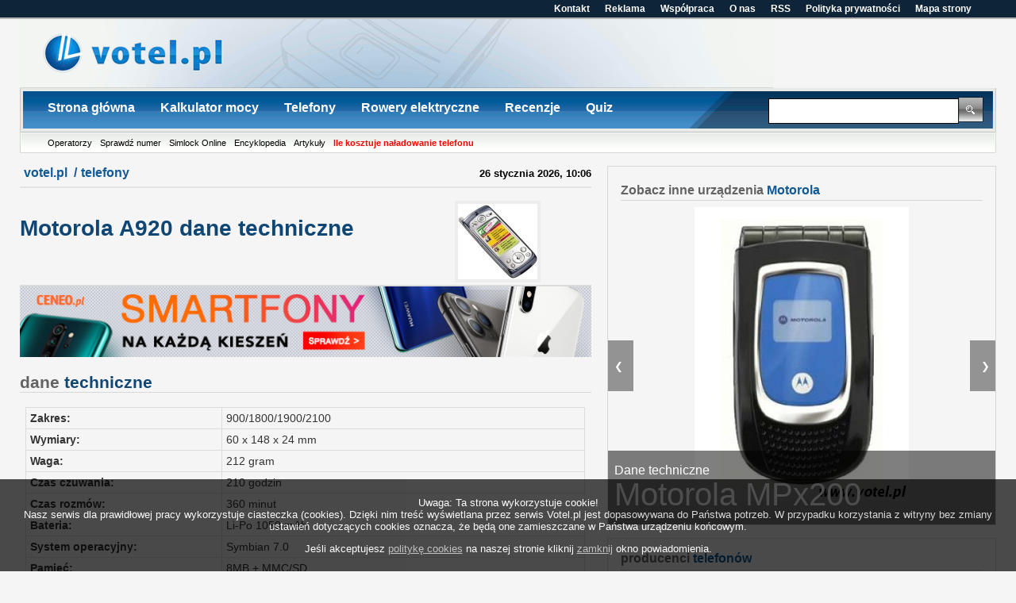

--- FILE ---
content_type: text/html
request_url: https://votel.pl/telefony/Motorola/Motorola_A920.html
body_size: 6913
content:
<!DOCTYPE html>
<html lang="pl" >
	<head>
		
<!-- Global site tag (gtag.js) - Google Analytics -->
<script async src="https://www.googletagmanager.com/gtag/js?id=UA-639179-1"></script>
<script>
  window.dataLayer = window.dataLayer || [];
  function gtag(){dataLayer.push(arguments);}
  gtag('js', new Date());

  gtag('config', 'UA-639179-1');
</script>

		<base href="https://votel.pl/"/>
		<meta http-equiv="content-type" content="text/html; charset=UTF-8" />		
		<link rel="icon" type="image/x-icon" href="favicon.ico" />
		<meta name="viewport" content="width=device-width, initial-scale=1.0" />
		<link href="https://fonts.googleapis.com/css2?family=Lato:ital,wght@0,300;0,400;0,700;1,300;1,400;1,700&display=optional" rel="stylesheet"/> 
		<link href="style.css" rel="stylesheet" type="text/css" />
				<script async src="domtab.js" ></script>
		<script async src="js/lazysizes.min.js" ></script>
										<title>Motorola A920 , dane techniczne, opinie  - Votel.pl</title>
		<meta name="Keywords" content="Motorola A920 , MMS, GPRS, Opinie , Zdjęcia, Opis, Dane Techniczne, SMS" />
		<meta name="Description" content="Specyfikacja, zdjęcia i opinie  na temat telefonu Motorola A920 " />
		<script src="js/powieksz.js"></script>
				<script src="js/function.js"></script>
				<link rel="canonical" href="https://votel.pl/telefony/Motorola/Motorola_A920.html"/>
		<meta property="og:title" content="Motorola A920  - dane techniczne, funkcje i opinie użytkowników" />
		<meta property="og:type" content="website" />
		<meta property="og:image" content="https://votel.pl/images/motorola/a920b.jpg" />
		<meta property="og:image:width" content="270" />
		<meta property="og:image:height" content="370" />
		<meta property="og:url" content="https://votel.pl/telefony/Motorola/Motorola_A920.html" />	
		<meta property="og:description" content="Dane techniczne, zdjęcia i opinie na temat telefonu Motorola A920 " />

		
	</head>
	<body id="body">			
				<div id="menu_bar">
			<div class="menu_bar_text container">
				<a href="kontakt.html">Kontakt</a>
				<a href="reklama.html">Reklama</a>
				<a href="wspolpraca.html">Współpraca</a>
				<a href="o-nas.html">O nas</a>
				<a href="rss.html">RSS</a>
				<a href="pp.html">Polityka prywatności</a>
				<a href="mapa-strony.html">Mapa strony</a>
			</div>
		</div>
		
		
		<div id="top" class="container"><a href="/"></a></div>
		
		<div id="menu" class="container flex wrap align_center justify_bettwen">
			<div class="menu_left">
				<a href="/">Strona główna</a>
								<a href="kalkulator-mocy/">Kalkulator mocy</a>
				<a href="telefony/">Telefony</a>
				<a href="rowery-elektryczne/">Rowery elektryczne</a>				
				<a href="recenzje/">Recenzje</a>
				<a href="quiz/">Quiz</a>
							</div>			
			<div class="menu_search">
				<form method="post" action="szukaj.html" class="flex align_center">		
		        <div class="find_left">
          				<input type="text" name="searcht" class="find"/>
          	  </div>
          	  <div class="find_right">
						<input value="" type="submit" class="find_b"/>
					</div>
				</form>
			</div>			
			<div class="menu_other flex align_center">
				<a href="operatorzy.html">Operatorzy</a>
				<a href="sprawdz-numer.html">Sprawdź numer</a>
				<a href="https://simlock.votel.pl/" rel="dofollow">Simlock Online</a>
				<a href="encyklopedia/">Encyklopedia</a>
				<a href="artykuly/">Artykuły</a>
				<a href="kalkulator-ladowania/" style="color:red;"><b>Ile kosztuje naładowanie telefonu</b></a>
							</div>
		</div>
		
		<div id="mobile_menu">
			<ul>
				<li><a href="/">Strona główna</a></li>
				<li><a href="quiz/">Quizy i testy</a></li>
				<li><a href="telefony/">Telefony</a></li>
				<li><a href="rowery-elektryczne/">Rowery elektryczne</a></li>
				<li><a href="recenzje/">Recenzje</a></li>
				<li><a href="operatorzy.html">Operatorzy</a></li>
				<li><a href="encyklopedia/">Encyklopedia</a></li>
				<li><a href="artykuly/">Artykuły</a></li>
				<li><a href="kontakt.html">Kontakt</a></li>
			</ul>
		</div>
	<center>
	<div id="ceneoaffcontainer494322"></div><script type="text/javascript">var stamp = parseInt(new Date().getTime()/86400, 10);var script = document.createElement('script');script.setAttribute('type', 'text/javascript');script.setAttribute('src', '//partnerzyapi.ceneo.pl/External/dc.js?id=494322&channelId=42321&partnerId=22767&graphicId=3607&newTab=false&'+stamp);script.setAttribute('charset', 'utf-8');var head = document.getElementsByTagName('head')[0];head.appendChild(script);</script>
	</center>		<div id="content" class="container flex wrap justify_bettwen">
			<div class="content_left">
				
<div id="breadcrumb" class="flex wrap align_center justify_bettwen">
	<ul class="flex wrap align_center justify_center" itemscope itemtype="https://schema.org/BreadcrumbList">
		<li class="flex" itemprop="itemListElement" itemscope itemtype="https://schema.org/ListItem"><a href="https://votel.pl" itemprop="item"><span itemprop="name">votel.pl</span></a><meta itemprop="position" content="1" /></li><li class="flex" itemprop="itemListElement" itemscope itemtype="https://schema.org/ListItem"><a href="telefony/" itemprop="item"><span itemprop="name">telefony</span></a><meta itemprop="position" content="2" /></li>		
	</ul>
	<div class="breadcrumb_date">26 stycznia 2026, 10:06</div>
</div>



				<div class="device_specs">
					<div class="flex wrap device_name_photos">
						<div class="device_name"><h1>Motorola A920  dane techniczne</h1>						
						<div class="fb-like" data-href="https://votel.pl/telefony/Motorola/Motorola_A920.html" data-width="150" data-layout="standard" data-action="recommend" data-size="large" data-share="true"></div>
						</div>
						<div class="device_photos">
						<a href="javascript:powieksz('zdjecie,1,234.html')" title="Powiększ zdjęcie"><img data-src="images/motorola/a920.jpg" src="images/blank.gif" class="lazyload base_tel_img" alt="Motorola A920 "/></a>						  </div>
					</div>					
					
										
					<div>
					<a href="https://www.ceneo.pl/Smartfony#pid=22767&crid=377899&cid=39027" rel="nofollow" target="_blank"><img alt="Telefony komórkowe - porównaj na Ceneo.pl" src="https://image2.ceneo.pl/data/banners/banner_3221.jpg"></img></a>
					</div>
					
					<h2><span>dane</span> techniczne</h2>
					
					<table class="base_table">
						<tr>
<td class="one">Zakres:</td>
<td class="two">900/1800/1900/2100</td>
</tr>
<tr>
<td class="one">Wymiary:</td>
<td class="two">60 x 148 x 24 mm</td>
</tr>
<tr>
<td class="one">Waga:</td>
<td class="two">212 gram</td>
</tr>
<tr>
<td class="one">Czas czuwania:</td>
<td class="two">210 godzin</td>
</tr>
<tr>
<td class="one">Czas rozmów:</td>
<td class="two">360 minut</td>
</tr><tr>
<td class="one">Bateria:</td>
<td class="two">Li-Po 1050 mAh </td>
</tr><tr>
<td class="one">System operacyjny:</td>
<td class="two">Symbian 7.0</td>
</tr><tr>
<td class="one">Pamięć:</td>
<td class="two">8MB + MMC/SD</td>
</tr><tr>
<td class="one">Premiera:</td>
<td class="two">2003</td>
</tr>					</table>
					
					<div class="base_tel_spon">
													<script defer src="https://pagead2.googlesyndication.com/pagead/js/adsbygoogle.js"></script>
<!-- Baner poziomy -->
<ins class="adsbygoogle"
     style="display:block"
     data-ad-client="ca-pub-6696238614990479"
     data-ad-slot="2434281710"
     data-ad-format="auto"
     data-full-width-responsive="true"></ins>
<script>
     (adsbygoogle = window.adsbygoogle || []).push({});
</script>
					</div>
							
					<h2><span>parametry</span> wyświetlaczy</h2>
					<table class="base_table">
						<tr>
<td class="one">Wyświetlacz wewnętrzny:</td>
<td class="two">brak</td>
</tr><tr>
<td class="one">Wyświetlacz zewnętrzny:</td>
<td class="two">208 x 320px, 65k kol.</td>
</tr>					</table>												
					<h2><span>funkcje</span> multimedialne</h2>
					<table class="base_table">
						<tr>
<td class="one">Aparat:</td>
<td class="two"><img src="images/icons/yes.gif" alt="Tak"/> tak, 0.30 MPx</td>
</tr><tr>
<td class="one">Kamera:</td>
<td class="two"><img src="images/icons/yes.gif" alt="Tak"/> tak</td>
</tr><tr>
<td class="one">Odtwarzacz muzyczny:</td>
<td class="two"><img src="images/icons/yes.gif" alt="Tak"/> tak</td>
</tr>					</table>												
					<h2><span>oprogramowanie</span></h2>
					<table class="base_table">
						<tr>
<td class="one">Java:</td>
<td class="two"><img src="images/icons/yes.gif" alt="Tak"/> tak</td>
</tr>					</table>
					<h2><span>pozostałe</span> funkcje</h2>
					<table class="base_table">
						<tr>
<td class="one">GPRS:</td>
<td class="two"><img src="images/icons/yes.gif" alt="Tak"/> tak</td>
</tr><tr>
<td class="one">HSCSD:</td>
<td class="two"><img src="images/icons/yes.gif" alt="Tak"/> tak</td>
</tr><tr>
<td class="one">WAP:</td>
<td class="two"><img src="images/icons/yes.gif" alt="Tak"/> tak</td>
</tr><tr>
<td class="one">EDGE:</td>
<td class="two"><img src="images/icons/yes.gif" alt="Tak"/> tak</td>
</tr><tr>
<td class="one">IrDA:</td>
<td class="two"><img src="images/icons/no.gif" alt="Nie"/> brak</td>
</tr><tr>
<td class="one">Bluetooth:</td>
<td class="two"><img src="images/icons/yes.gif" alt="Tak"/> tak</td>
</tr><tr>
<td class="one">Modem:</td>
<td class="two"><img src="images/icons/yes.gif" alt="Tak"/> tak</td>
</tr><tr>
<td class="one">Polifonia:</td>
<td class="two"><img src="images/icons/yes.gif" alt="Tak"/> tak</td>
</tr><tr>
<td class="one">SMS:</td>
<td class="two"><img src="images/icons/yes.gif" alt="Tak"/> tak</td>
</tr><tr>
<td class="one">MMS:</td>
<td class="two"><img src="images/icons/yes.gif" alt="Tak"/> tak</td>
</tr><tr>
<td class="one">Klient E-mail:</td>
<td class="two"><img src="images/icons/yes.gif" alt="Tak"/> tak</td>
</tr><tr>
<td class="one">SyncML:</td>
<td class="two"><img src="images/icons/yes.gif" alt="Tak"/> tak</td>
</tr><tr>
<td class="one">Dodatkowo:</td>
<td class="two">brak</td>
</tr>					</table>
				</div>
								
				<div class="comments">		
				<div class="flex wrap device_comments_row align_center"><h2>opinie</h2><ul class="comments_type flex wrap"><li><a href="telefony/Motorola/Motorola_A920.html?opinie=pozytywne" class="g">Pozytywne:</a> 0</li><li><a href="telefony/Motorola/Motorola_A920.html?opinie=negatywne" class="r">Negatywne:</a> 0</li><li><a href="telefony/Motorola/Motorola_A920.html?opinie=neutralne" class="b">Neutralne:</a> 0</li></ul></div><br/><div class="warning"><b>Nikt jeszcze nie dodał komentarza, możesz byc pierwszy.</b></div><br/><h2><label for="ktextarea"><span>dodaj</span> opinię</label></h2><form method="post"><textarea name="tel_tresc" id="ktextarea" cols="2" rows="6" class="kom_text_textarea"></textarea><div class="kom_nick_input"><b><label for="nick">Nick</label></b><br/><input type="text" value="" id="nick" name="ctel_nick"></div><div class="kom_math_input"><b><label for="kopinia">Opinia</label></b><br/><select id="kopinia" name="poz"><option value="3">Neutralna</option><option value="1">Pozytywna</option><option value="2">Negatywna</option></select></div><div class="kom_math_input"><b>napisz "jeden"</b><br/><input type="text" name="news_math"></div><div class="kom_sub_input"><input type="image" alt="Dodaj opinię" src="images/but_kom.gif"></div></form><p class="clear"><small><b>Szanuj swój język - pisz poprawną polszczyzną</b><br/><i>Opinie zawierające błędy ortograficzne, wulgaryzmy, a także nic nie wnoszące do dyskusji będą usuwane.</i></small></p><p><small><i><b>Redakcja serwisu nie ponosi odpowiedzialności za ewentualne błędy w specyfikacji. W przypadku wykrycia błędu - prosimy o kontakt</b></i></small></p>				</div>
				
                                
                        </div>
                        <div class="content_right">
						<div class="box"><span class="h2"><span>Zobacz inne urządzenia</span> Motorola</span><div class="css-slider-container"><a href="telefony/Motorola/Motorola_MPx200.html" title="Motorola MPx200  dane techniczne" class="mySlides"><img class="lazyload" src="images/blank.gif" data-src="images/motorola/mpx200b.jpg" alt="Motorola MPx200 "><div class="css-slider-model"><span><span>Dane techniczne</span>Motorola MPx200 </span></div></a><a href="telefony/Motorola/Motorola_C550.html" title="Motorola C550  dane techniczne" class="mySlides"><img class="lazyload" src="images/blank.gif" data-src="images/motorola/c550b.jpg" alt="Motorola C550 "><div class="css-slider-model"><span><span>Dane techniczne</span>Motorola C550 </span></div></a><a href="telefony/Motorola/Motorola_V80.html" title="Motorola V80  dane techniczne" class="mySlides"><img class="lazyload" src="images/blank.gif" data-src="images/motorola/v80b.jpg" alt="Motorola V80 "><div class="css-slider-model"><span><span>Dane techniczne</span>Motorola V80 </span></div></a><a href="telefony/Motorola/Motorola_V180.html" title="Motorola V180  dane techniczne" class="mySlides"><img class="lazyload" src="images/blank.gif" data-src="images/motorola/v180b.jpg" alt="Motorola V180 "><div class="css-slider-model"><span><span>Dane techniczne</span>Motorola V180 </span></div></a><a href="telefony/Motorola/Motorola_C250.html" title="Motorola C250  dane techniczne" class="mySlides"><img class="lazyload" src="images/blank.gif" data-src="images/motorola/c250b.jpg" alt="Motorola C250 "><div class="css-slider-model"><span><span>Dane techniczne</span>Motorola C250 </span></div></a><a href="telefony/Motorola/Motorola_V150.html" title="Motorola V150  dane techniczne" class="mySlides"><img class="lazyload" src="images/blank.gif" data-src="images/motorola/v150b.jpg" alt="Motorola V150 "><div class="css-slider-model"><span><span>Dane techniczne</span>Motorola V150 </span></div></a><a href="telefony/Motorola/Motorola_V500.html" title="Motorola V500  dane techniczne" class="mySlides"><img class="lazyload" src="images/blank.gif" data-src="images/motorola/v500b.jpg" alt="Motorola V500 "><div class="css-slider-model"><span><span>Dane techniczne</span>Motorola V500 </span></div></a><a href="telefony/Motorola/Motorola_C200.html" title="Motorola C200  dane techniczne" class="mySlides"><img class="lazyload" src="images/blank.gif" data-src="images/motorola/c200b.jpg" alt="Motorola C200 "><div class="css-slider-model"><span><span>Dane techniczne</span>Motorola C200 </span></div></a><a href="telefony/Motorola/Motorola_C343.html" title="Motorola C343  dane techniczne" class="mySlides"><img class="lazyload" src="images/blank.gif" data-src="images/motorola/c343b.jpg" alt="Motorola C343 "><div class="css-slider-model"><span><span>Dane techniczne</span>Motorola C343 </span></div></a><a href="telefony/Motorola/Motorola_V300.html" title="Motorola V300  dane techniczne" class="mySlides"><img class="lazyload" src="images/blank.gif" data-src="images/motorola/v300b.jpg" alt="Motorola V300 "><div class="css-slider-model"><span><span>Dane techniczne</span>Motorola V300 </span></div></a><a href="telefony/Motorola/Motorola_A920.html" title="Motorola A920  dane techniczne" class="mySlides"><img class="lazyload" src="images/blank.gif" data-src="images/motorola/a920b.jpg" alt="Motorola A920 "><div class="css-slider-model"><span><span>Dane techniczne</span>Motorola A920 </span></div></a><a href="telefony/Motorola/Motorola_C975.html" title="Motorola C975  dane techniczne" class="mySlides"><img class="lazyload" src="images/blank.gif" data-src="images/motorola/c975b.jpg" alt="Motorola C975 "><div class="css-slider-model"><span><span>Dane techniczne</span>Motorola C975 </span></div></a><a href="telefony/Motorola/Motorola_RAZR_V3.html" title="Motorola RAZR V3  dane techniczne" class="mySlides"><img class="lazyload" src="images/blank.gif" data-src="images/motorola/razrv3b.jpg" alt="Motorola RAZR V3 "><div class="css-slider-model"><span><span>Dane techniczne</span>Motorola RAZR V3 </span></div></a><a href="telefony/Motorola/Motorola_E680.html" title="Motorola E680  dane techniczne" class="mySlides"><img class="lazyload" src="images/blank.gif" data-src="images/motorola/e680b.jpg" alt="Motorola E680 "><div class="css-slider-model"><span><span>Dane techniczne</span>Motorola E680 </span></div></a><a href="telefony/Motorola/Motorola_E398.html" title="Motorola E398  dane techniczne" class="mySlides"><img class="lazyload" src="images/blank.gif" data-src="images/motorola/e398b.jpg" alt="Motorola E398 "><div class="css-slider-model"><span><span>Dane techniczne</span>Motorola E398 </span></div></a><a href="telefony/Motorola/Motorola_C650.html" title="Motorola C650  dane techniczne" class="mySlides"><img class="lazyload" src="images/blank.gif" data-src="images/motorola/c650b.jpg" alt="Motorola C650 "><div class="css-slider-model"><span><span>Dane techniczne</span>Motorola C650 </span></div></a><a href="telefony/Motorola/Motorola_MPx100.html" title="Motorola MPx100  dane techniczne" class="mySlides"><img class="lazyload" src="images/blank.gif" data-src="images/motorola/mpx100b.jpg" alt="Motorola MPx100 "><div class="css-slider-model"><span><span>Dane techniczne</span>Motorola MPx100 </span></div></a><a href="telefony/Motorola/Motorola_A1000.html" title="Motorola A1000 dane techniczne" class="mySlides"><img class="lazyload" src="images/blank.gif" data-src="images/motorola/a1000b.jpg" alt="Motorola A1000"><div class="css-slider-model"><span><span>Dane techniczne</span>Motorola A1000</span></div></a><a href="telefony/Motorola/Motorola_E1000.html" title="Motorola E1000  dane techniczne" class="mySlides"><img class="lazyload" src="images/blank.gif" data-src="images/motorola/e1000b.jpg" alt="Motorola E1000 "><div class="css-slider-model"><span><span>Dane techniczne</span>Motorola E1000 </span></div></a><a href="telefony/Motorola/Motorola_MPx.html" title="Motorola MPx  dane techniczne" class="mySlides"><img class="lazyload" src="images/blank.gif" data-src="images/motorola/mpxb.jpg" alt="Motorola MPx "><div class="css-slider-model"><span><span>Dane techniczne</span>Motorola MPx </span></div></a><button class="css-slider-left" onclick="plusDivs(-1)">&#10094;</button><button class="css-slider-right" onclick="plusDivs(1)">&#10095;</button></div>
<script>
var slideIndex = 1;
showDivs(slideIndex);

function plusDivs(n) {
  showDivs(slideIndex += n);
}

function showDivs(n) {
  var i;
  var x = document.getElementsByClassName("mySlides");
  if (n > x.length) {slideIndex = 1}
  if (n < 1) {slideIndex = x.length}
  for (i = 0; i < x.length; i++) {
     x[i].style.display = "none";  
  }
  x[slideIndex-1].style.display = "block";  
}
</script>
</div><div class="box">
<h2><span>producenci</span> telefonów</h2>
<ul>
<li class="cat_news"><img src="images/links.gif" alt="Telefony Acer"/> <a href="telefony/Acer/">Acer</a></li>
<li class="cat_news"><img src="images/links.gif" alt="Telefony Alcatel"/> <a href="telefony/Alcatel/">Alcatel</a></li>
<li class="cat_news"><img src="images/links.gif" alt="Telefony Apple"/> <a href="telefony/Apple/">Apple</a></li>
<li class="cat_news"><img src="images/links.gif" alt="Telefony Asus"/> <a href="telefony/Asus/">Asus</a></li>
<li class="cat_news"><img src="images/links.gif" alt="Telefony Barel"/> <a href="telefony/Barel/">Barel</a></li>
<li class="cat_news"><img src="images/links.gif" alt="Telefony Benq-Siemens"/> <a href="telefony/Benq_Siemens/">Benq-Siemens</a></li>
<li class="cat_news"><img src="images/links.gif" alt="Telefony Ericsson"/> <a href="telefony/Ericsson/">Ericsson</a></li>
<li class="cat_news"><img src="images/links.gif" alt="Telefony Gigabyte"/> <a href="telefony/Gigabyte/">Gigabyte</a></li>
<li class="cat_news"><img src="images/links.gif" alt="Telefony Haier"/> <a href="telefony/Haier/">Haier</a></li>
<li class="cat_news"><img src="images/links.gif" alt="Telefony HP"/> <a href="telefony/HP/">HP</a></li>
<li class="cat_news"><img src="images/links.gif" alt="Telefony HTC"/> <a href="telefony/HTC/">HTC</a></li>
<li class="cat_news"><img src="images/links.gif" alt="Telefony Huawei"/> <a href="telefony/Huawei/">Huawei</a></li>
<li class="cat_news"><img src="images/links.gif" alt="Telefony LG"/> <a href="telefony/LG/">LG</a></li>
<li class="cat_news"><img src="images/links.gif" alt="Telefony Manta"/> <a href="telefony/Manta/">Manta</a></li>
<li class="cat_news"><img src="images/links.gif" alt="Telefony Mitsubishi"/> <a href="telefony/Mitsubishi/">Mitsubishi</a></li>
<li class="cat_news"><img src="images/links.gif" alt="Telefony Motorola"/> <a href="telefony/Motorola/">Motorola</a></li>
<li class="cat_news"><img src="images/links.gif" alt="Telefony myPhone"/> <a href="telefony/myPhone/">myPhone</a></li>
<li class="cat_news"><img src="images/links.gif" alt="Telefony NEC"/> <a href="telefony/NEC/">NEC</a></li>
<li class="cat_news"><img src="images/links.gif" alt="Telefony Nokia"/> <a href="telefony/Nokia/">Nokia</a></li>
<li class="cat_news"><img src="images/links.gif" alt="Telefony Palm"/> <a href="telefony/Palm/">Palm</a></li>
<li class="cat_news"><img src="images/links.gif" alt="Telefony Panasonic"/> <a href="telefony/Panasonic/">Panasonic</a></li>
<li class="cat_news"><img src="images/links.gif" alt="Telefony Philips"/> <a href="telefony/Philips/">Philips</a></li>
<li class="cat_news"><img src="images/links.gif" alt="Telefony Sagem"/> <a href="telefony/Sagem/">Sagem</a></li>
<li class="cat_news"><img src="images/links.gif" alt="Telefony Samsung"/> <a href="telefony/Samsung/">Samsung</a></li>
<li class="cat_news"><img src="images/links.gif" alt="Telefony Sendo"/> <a href="telefony/Sendo/">Sendo</a></li>
<li class="cat_news"><img src="images/links.gif" alt="Telefony Sharp"/> <a href="telefony/Sharp/">Sharp</a></li>
<li class="cat_news"><img src="images/links.gif" alt="Telefony Siemens"/> <a href="telefony/Siemens/">Siemens</a></li>
<li class="cat_news"><img src="images/links.gif" alt="Telefony Sony"/> <a href="telefony/Sony/">Sony</a></li>
<li class="cat_news"><img src="images/links.gif" alt="Telefony Sony Ericsson"/> <a href="telefony/Sony_Ericsson/">Sony Ericsson</a></li>
<li class="cat_news"><img src="images/links.gif" alt="Telefony Toshiba"/> <a href="telefony/Toshiba/">Toshiba</a></li>
<li class="cat_news"><img src="images/links.gif" alt="Telefony Trak"/> <a href="telefony/Trak/">Trak</a></li>
<li class="cat_news"><img src="images/links.gif" alt="Telefony Treecon"/> <a href="telefony/Treecon/">Treecon</a></li>
<li class="cat_news"><img src="images/links.gif" alt="Telefony Vertu"/> <a href="telefony/Vertu/">Vertu</a></li>
<li class="cat_news"><img src="images/links.gif" alt="Telefony XCute"/> <a href="telefony/XCute/">XCute</a></li>
<li class="cat_news"><img src="images/links.gif" alt="Telefony Xiaomi"/> <a href="telefony/Xiaomi/">Xiaomi</a></li>
</ul>
</div>
		<div class="box">
		<div id="fb-root"></div>
		<script async defer crossorigin="anonymous" src="https://connect.facebook.net/pl_PL/sdk.js#xfbml=1&version=v17.0" nonce="bp8oC6mN"></script>
		<div class="fb-page" data-href="https://www.facebook.com/votelpl/" data-tabs="timeline" data-width="489" data-height="" data-small-header="true" data-adapt-container-width="true" data-hide-cover="false" data-show-facepile="true"><blockquote cite="https://www.facebook.com/votelpl/" class="fb-xfbml-parse-ignore"><a href="https://www.facebook.com/votelpl/">Votel.pl</a></blockquote></div>
		</div>
		<br class="clear"/>							<div class="box"><span class="h2">Reklama</span>
								<p>
<script defer src="https://pagead2.googlesyndication.com/pagead/js/adsbygoogle.js"></script>
<!-- Baner poziomy -->
<ins class="adsbygoogle"
     style="display:block"
     data-ad-client="ca-pub-6696238614990479"
     data-ad-slot="2434281710"
     data-ad-format="auto"
     data-full-width-responsive="true"></ins>
<script>
     (adsbygoogle = window.adsbygoogle || []).push({});
</script>
								</p>
							</div>
							
							<div class="box">
								<h2><span>Ocena</span> Motorola A920 </h2>
								<form method="post" class="phone_rank flex wrap">
									<div>
										<div class="news_date">
											<span>0</span>
											<label for="gwyglad">wygląd</label>
										</div>
										<select id="gwyglad" name="wyglad" style="width:100px; margin-left:30px;"><option value="6" selected="selected">6</option><option value="5">5</option><option value="4">4</option><option value="3">3</option><option value="2">2</option><option value="1">1</option></select>									</div>							
									
									<div>
										<div class="news_date"><span>0</span>
										<label for="gfunkcje">funkcje</label></div>
                                        <select id="gfunkcje"  name="funkcje" style="width:100px; margin-left:30px;"><option value="6" selected="selected">6</option><option value="5">5</option><option value="4">4</option><option value="3">3</option><option value="2">2</option><option value="1">1</option></select>									</div>
							
									<div>
										<div class="news_date"><span>0</span>
										średnia</div>
										<input type="submit" style="margin-left:50px;" class="button" value="Oceń"/>											
									</div>
								</form>
							</div>
							
							
						<div class="box new_article"><a href="https://votel.pl/recenzje/xiaomi-mi-smart-band-4.html"><img src="images/blank.gif" data-src="images/xiaomi/miband4/intro.jpg" class="lazyload" alt="Xiaomi Mi Smart Band 4 test"/><span class="article_name"><span class="article_header">Recenzja</span>Xiaomi Mi Smart Band&nbsp;4</span></a></div>                            <div class="box">
								<span class="h2"><span>Porównaj</span> telefony</span>
									<p style="text-align:left; margin:10px 0px 0px 10px;">Wybierz telefon do porównania.</p> 
									<form method="post" style="margin:10px 0px 0px 10px;">
										<select style="width:45%;" name="producent" id="producent" onchange="getRecords();">
											<option value="x">Wybierz producenta</option>
											<option value="31">Acer</option><option value="1">Alcatel</option><option value="20">Apple</option><option value="26">Asus</option><option value="34">Barel</option><option value="2">Benq-Siemens</option><option value="3">Ericsson</option><option value="27">Gigabyte</option><option value="30">Haier</option><option value="25">HP</option><option value="19">HTC</option><option value="23">Huawei</option><option value="4">LG</option><option value="17">Manta</option><option value="5">Mitsubishi</option><option value="6">Motorola</option><option value="24">myPhone</option><option value="7">NEC</option><option value="8">Nokia</option><option value="28">Palm</option><option value="9">Panasonic</option><option value="10">Philips</option><option value="11">Sagem</option><option value="12">Samsung</option><option value="16">Sendo</option><option value="21">Sharp</option><option value="13">Siemens</option><option value="14">Sony</option><option value="15">Sony Ericsson</option><option value="22">Toshiba</option><option value="32">Trak</option><option value="33">Treecon</option><option value="29">Vertu</option><option value="18">XCute</option><option value="35">Xiaomi</option>										</select>
										<select name="model" style="width:45%;" id="model"></select>
										<div style="text-align:center; margin-bottom:5px; margin-top:5px;"><input type="submit" value="Porównaj"/></div>
									</form>
                            </div>	
                              
							  
                        </div>
                        
                </div>	

		<div id="bottom" class="container flex wrap">
			<div class="bottom_left">2004-2020 <span>votel.pl</span>, Design <span>XDK Studio</span></div>
			<div class="bottom_right">Kopiowanie treści bez zgody redakcji zabronione!</div>
		</div>
		
		
		
		<div id="cookies-informacja">
		<p><span>Uwaga: Ta strona wykorzystuje cookie!</span><br/>
Nasz serwis dla prawidłowej pracy wykorzystuje ciasteczka (cookies). Dzięki nim treść wyświetlana przez serwis Votel.pl jest
dopasowywana do Państwa potrzeb. W przypadku korzystania z witryny bez zmiany ustawień dotyczących cookies oznacza, 
że będą one zamieszczane w Państwa urządzeniu końcowym.
</p>
<p>Jeśli akceptujesz <a href="./polityka-cookies.html">politykę cookies</a> na naszej stronie kliknij <a href="javascript:void(0);" id="cookies-close">zamknij</a> okno powiadomienia. </p>

	</div>	
	
	

<script>
	function setCookie(c_name,value,exdays){
    var exdate=new Date();
    exdate.setDate(exdate.getDate() + exdays);
    var c_value=escape(value) + ((exdays==null) ? "" : "; expires="+exdate.toUTCString());
    document.cookie=c_name + "=" + c_value;
}
function getCookie(c_name)
{
    var i,x,y,ARRcookies=document.cookie.split(";");
    for (i=0;i<ARRcookies.length;i++)
    {
        x=ARRcookies[i].substr(0,ARRcookies[i].indexOf("="));
        y=ARRcookies[i].substr(ARRcookies[i].indexOf("=")+1);
        x=x.replace(/^\s+|\s+$/g,"");
        if (x==c_name)
        {
            return unescape(y);
        }
    }
}
window.onload = function(){
	var cookies_close = document.getElementById('cookies-close');
	var cookies_informacja = document.getElementById('cookies-informacja');
	if (cookies_close && cookies_informacja){
		cookies_close.addEventListener('click', event => {
			setCookie('polityka-cookie', 1, 3650);	
			cookies_informacja.remove();
		});
		if (getCookie('polityka-cookie') == undefined){
			cookies_informacja.style.display = "block";
		}
	}
	
	
	/*$('#cookies-close').click(function(){
		setCookie('polityka-cookie', 1, 3650);	
		$('#cookies-informacja').hide();
	});


	if (getCookie('polityka-cookie') == undefined){
		$('#cookies-informacja').css('display','block');
	}*/	
}



</script>

<script async defer crossorigin="anonymous" src="https://connect.facebook.net/pl_PL/sdk.js#xfbml=1&version=v6.0"></script>
<div id="fb-root"></div>
<script>window.twttr = (function(d, s, id) {
  var js, fjs = d.getElementsByTagName(s)[0],
    t = window.twttr || {};
  if (d.getElementById(id)) return t;
  js = d.createElement(s);
  js.id = id;
  js.src = "https://platform.twitter.com/widgets.js";
  fjs.parentNode.insertBefore(js, fjs);

  t._e = [];
  t.ready = function(f) {
    t._e.push(f);
  };

  return t;
}(document, "script", "twitter-wjs"));</script>
<div id="twitter-wjs"></div>        </body>
</html>

--- FILE ---
content_type: text/html; charset=utf-8
request_url: https://www.google.com/recaptcha/api2/aframe
body_size: 259
content:
<!DOCTYPE HTML><html><head><meta http-equiv="content-type" content="text/html; charset=UTF-8"></head><body><script nonce="5FqKIjn9ErbtBFBLQc3yYQ">/** Anti-fraud and anti-abuse applications only. See google.com/recaptcha */ try{var clients={'sodar':'https://pagead2.googlesyndication.com/pagead/sodar?'};window.addEventListener("message",function(a){try{if(a.source===window.parent){var b=JSON.parse(a.data);var c=clients[b['id']];if(c){var d=document.createElement('img');d.src=c+b['params']+'&rc='+(localStorage.getItem("rc::a")?sessionStorage.getItem("rc::b"):"");window.document.body.appendChild(d);sessionStorage.setItem("rc::e",parseInt(sessionStorage.getItem("rc::e")||0)+1);localStorage.setItem("rc::h",'1769418386918');}}}catch(b){}});window.parent.postMessage("_grecaptcha_ready", "*");}catch(b){}</script></body></html>